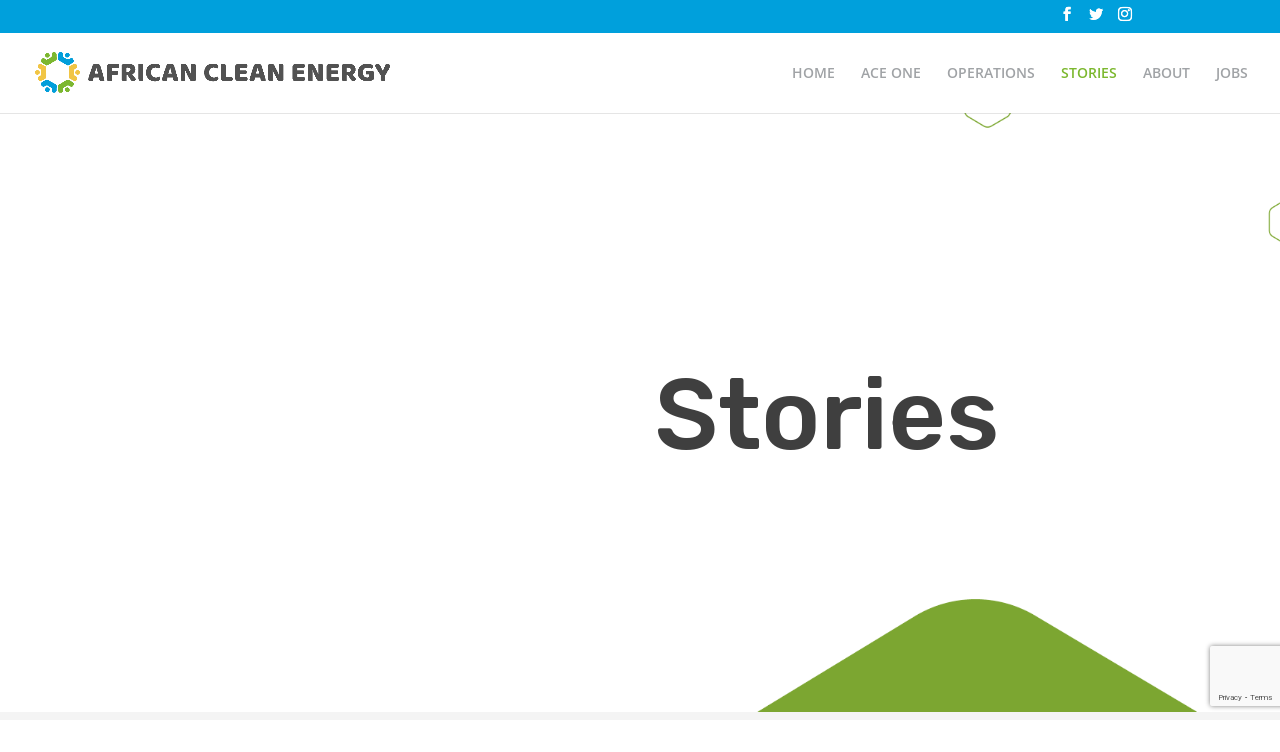

--- FILE ---
content_type: text/html; charset=utf-8
request_url: https://www.google.com/recaptcha/api2/anchor?ar=1&k=6LdIctUZAAAAAG7svtZBa4gKJIsbobexw0athffi&co=aHR0cHM6Ly9hZnJpY2FuY2xlYW5lbmVyZ3kuY29tOjQ0Mw..&hl=en&v=PoyoqOPhxBO7pBk68S4YbpHZ&size=invisible&anchor-ms=20000&execute-ms=30000&cb=6h3wyz9ktupe
body_size: 48774
content:
<!DOCTYPE HTML><html dir="ltr" lang="en"><head><meta http-equiv="Content-Type" content="text/html; charset=UTF-8">
<meta http-equiv="X-UA-Compatible" content="IE=edge">
<title>reCAPTCHA</title>
<style type="text/css">
/* cyrillic-ext */
@font-face {
  font-family: 'Roboto';
  font-style: normal;
  font-weight: 400;
  font-stretch: 100%;
  src: url(//fonts.gstatic.com/s/roboto/v48/KFO7CnqEu92Fr1ME7kSn66aGLdTylUAMa3GUBHMdazTgWw.woff2) format('woff2');
  unicode-range: U+0460-052F, U+1C80-1C8A, U+20B4, U+2DE0-2DFF, U+A640-A69F, U+FE2E-FE2F;
}
/* cyrillic */
@font-face {
  font-family: 'Roboto';
  font-style: normal;
  font-weight: 400;
  font-stretch: 100%;
  src: url(//fonts.gstatic.com/s/roboto/v48/KFO7CnqEu92Fr1ME7kSn66aGLdTylUAMa3iUBHMdazTgWw.woff2) format('woff2');
  unicode-range: U+0301, U+0400-045F, U+0490-0491, U+04B0-04B1, U+2116;
}
/* greek-ext */
@font-face {
  font-family: 'Roboto';
  font-style: normal;
  font-weight: 400;
  font-stretch: 100%;
  src: url(//fonts.gstatic.com/s/roboto/v48/KFO7CnqEu92Fr1ME7kSn66aGLdTylUAMa3CUBHMdazTgWw.woff2) format('woff2');
  unicode-range: U+1F00-1FFF;
}
/* greek */
@font-face {
  font-family: 'Roboto';
  font-style: normal;
  font-weight: 400;
  font-stretch: 100%;
  src: url(//fonts.gstatic.com/s/roboto/v48/KFO7CnqEu92Fr1ME7kSn66aGLdTylUAMa3-UBHMdazTgWw.woff2) format('woff2');
  unicode-range: U+0370-0377, U+037A-037F, U+0384-038A, U+038C, U+038E-03A1, U+03A3-03FF;
}
/* math */
@font-face {
  font-family: 'Roboto';
  font-style: normal;
  font-weight: 400;
  font-stretch: 100%;
  src: url(//fonts.gstatic.com/s/roboto/v48/KFO7CnqEu92Fr1ME7kSn66aGLdTylUAMawCUBHMdazTgWw.woff2) format('woff2');
  unicode-range: U+0302-0303, U+0305, U+0307-0308, U+0310, U+0312, U+0315, U+031A, U+0326-0327, U+032C, U+032F-0330, U+0332-0333, U+0338, U+033A, U+0346, U+034D, U+0391-03A1, U+03A3-03A9, U+03B1-03C9, U+03D1, U+03D5-03D6, U+03F0-03F1, U+03F4-03F5, U+2016-2017, U+2034-2038, U+203C, U+2040, U+2043, U+2047, U+2050, U+2057, U+205F, U+2070-2071, U+2074-208E, U+2090-209C, U+20D0-20DC, U+20E1, U+20E5-20EF, U+2100-2112, U+2114-2115, U+2117-2121, U+2123-214F, U+2190, U+2192, U+2194-21AE, U+21B0-21E5, U+21F1-21F2, U+21F4-2211, U+2213-2214, U+2216-22FF, U+2308-230B, U+2310, U+2319, U+231C-2321, U+2336-237A, U+237C, U+2395, U+239B-23B7, U+23D0, U+23DC-23E1, U+2474-2475, U+25AF, U+25B3, U+25B7, U+25BD, U+25C1, U+25CA, U+25CC, U+25FB, U+266D-266F, U+27C0-27FF, U+2900-2AFF, U+2B0E-2B11, U+2B30-2B4C, U+2BFE, U+3030, U+FF5B, U+FF5D, U+1D400-1D7FF, U+1EE00-1EEFF;
}
/* symbols */
@font-face {
  font-family: 'Roboto';
  font-style: normal;
  font-weight: 400;
  font-stretch: 100%;
  src: url(//fonts.gstatic.com/s/roboto/v48/KFO7CnqEu92Fr1ME7kSn66aGLdTylUAMaxKUBHMdazTgWw.woff2) format('woff2');
  unicode-range: U+0001-000C, U+000E-001F, U+007F-009F, U+20DD-20E0, U+20E2-20E4, U+2150-218F, U+2190, U+2192, U+2194-2199, U+21AF, U+21E6-21F0, U+21F3, U+2218-2219, U+2299, U+22C4-22C6, U+2300-243F, U+2440-244A, U+2460-24FF, U+25A0-27BF, U+2800-28FF, U+2921-2922, U+2981, U+29BF, U+29EB, U+2B00-2BFF, U+4DC0-4DFF, U+FFF9-FFFB, U+10140-1018E, U+10190-1019C, U+101A0, U+101D0-101FD, U+102E0-102FB, U+10E60-10E7E, U+1D2C0-1D2D3, U+1D2E0-1D37F, U+1F000-1F0FF, U+1F100-1F1AD, U+1F1E6-1F1FF, U+1F30D-1F30F, U+1F315, U+1F31C, U+1F31E, U+1F320-1F32C, U+1F336, U+1F378, U+1F37D, U+1F382, U+1F393-1F39F, U+1F3A7-1F3A8, U+1F3AC-1F3AF, U+1F3C2, U+1F3C4-1F3C6, U+1F3CA-1F3CE, U+1F3D4-1F3E0, U+1F3ED, U+1F3F1-1F3F3, U+1F3F5-1F3F7, U+1F408, U+1F415, U+1F41F, U+1F426, U+1F43F, U+1F441-1F442, U+1F444, U+1F446-1F449, U+1F44C-1F44E, U+1F453, U+1F46A, U+1F47D, U+1F4A3, U+1F4B0, U+1F4B3, U+1F4B9, U+1F4BB, U+1F4BF, U+1F4C8-1F4CB, U+1F4D6, U+1F4DA, U+1F4DF, U+1F4E3-1F4E6, U+1F4EA-1F4ED, U+1F4F7, U+1F4F9-1F4FB, U+1F4FD-1F4FE, U+1F503, U+1F507-1F50B, U+1F50D, U+1F512-1F513, U+1F53E-1F54A, U+1F54F-1F5FA, U+1F610, U+1F650-1F67F, U+1F687, U+1F68D, U+1F691, U+1F694, U+1F698, U+1F6AD, U+1F6B2, U+1F6B9-1F6BA, U+1F6BC, U+1F6C6-1F6CF, U+1F6D3-1F6D7, U+1F6E0-1F6EA, U+1F6F0-1F6F3, U+1F6F7-1F6FC, U+1F700-1F7FF, U+1F800-1F80B, U+1F810-1F847, U+1F850-1F859, U+1F860-1F887, U+1F890-1F8AD, U+1F8B0-1F8BB, U+1F8C0-1F8C1, U+1F900-1F90B, U+1F93B, U+1F946, U+1F984, U+1F996, U+1F9E9, U+1FA00-1FA6F, U+1FA70-1FA7C, U+1FA80-1FA89, U+1FA8F-1FAC6, U+1FACE-1FADC, U+1FADF-1FAE9, U+1FAF0-1FAF8, U+1FB00-1FBFF;
}
/* vietnamese */
@font-face {
  font-family: 'Roboto';
  font-style: normal;
  font-weight: 400;
  font-stretch: 100%;
  src: url(//fonts.gstatic.com/s/roboto/v48/KFO7CnqEu92Fr1ME7kSn66aGLdTylUAMa3OUBHMdazTgWw.woff2) format('woff2');
  unicode-range: U+0102-0103, U+0110-0111, U+0128-0129, U+0168-0169, U+01A0-01A1, U+01AF-01B0, U+0300-0301, U+0303-0304, U+0308-0309, U+0323, U+0329, U+1EA0-1EF9, U+20AB;
}
/* latin-ext */
@font-face {
  font-family: 'Roboto';
  font-style: normal;
  font-weight: 400;
  font-stretch: 100%;
  src: url(//fonts.gstatic.com/s/roboto/v48/KFO7CnqEu92Fr1ME7kSn66aGLdTylUAMa3KUBHMdazTgWw.woff2) format('woff2');
  unicode-range: U+0100-02BA, U+02BD-02C5, U+02C7-02CC, U+02CE-02D7, U+02DD-02FF, U+0304, U+0308, U+0329, U+1D00-1DBF, U+1E00-1E9F, U+1EF2-1EFF, U+2020, U+20A0-20AB, U+20AD-20C0, U+2113, U+2C60-2C7F, U+A720-A7FF;
}
/* latin */
@font-face {
  font-family: 'Roboto';
  font-style: normal;
  font-weight: 400;
  font-stretch: 100%;
  src: url(//fonts.gstatic.com/s/roboto/v48/KFO7CnqEu92Fr1ME7kSn66aGLdTylUAMa3yUBHMdazQ.woff2) format('woff2');
  unicode-range: U+0000-00FF, U+0131, U+0152-0153, U+02BB-02BC, U+02C6, U+02DA, U+02DC, U+0304, U+0308, U+0329, U+2000-206F, U+20AC, U+2122, U+2191, U+2193, U+2212, U+2215, U+FEFF, U+FFFD;
}
/* cyrillic-ext */
@font-face {
  font-family: 'Roboto';
  font-style: normal;
  font-weight: 500;
  font-stretch: 100%;
  src: url(//fonts.gstatic.com/s/roboto/v48/KFO7CnqEu92Fr1ME7kSn66aGLdTylUAMa3GUBHMdazTgWw.woff2) format('woff2');
  unicode-range: U+0460-052F, U+1C80-1C8A, U+20B4, U+2DE0-2DFF, U+A640-A69F, U+FE2E-FE2F;
}
/* cyrillic */
@font-face {
  font-family: 'Roboto';
  font-style: normal;
  font-weight: 500;
  font-stretch: 100%;
  src: url(//fonts.gstatic.com/s/roboto/v48/KFO7CnqEu92Fr1ME7kSn66aGLdTylUAMa3iUBHMdazTgWw.woff2) format('woff2');
  unicode-range: U+0301, U+0400-045F, U+0490-0491, U+04B0-04B1, U+2116;
}
/* greek-ext */
@font-face {
  font-family: 'Roboto';
  font-style: normal;
  font-weight: 500;
  font-stretch: 100%;
  src: url(//fonts.gstatic.com/s/roboto/v48/KFO7CnqEu92Fr1ME7kSn66aGLdTylUAMa3CUBHMdazTgWw.woff2) format('woff2');
  unicode-range: U+1F00-1FFF;
}
/* greek */
@font-face {
  font-family: 'Roboto';
  font-style: normal;
  font-weight: 500;
  font-stretch: 100%;
  src: url(//fonts.gstatic.com/s/roboto/v48/KFO7CnqEu92Fr1ME7kSn66aGLdTylUAMa3-UBHMdazTgWw.woff2) format('woff2');
  unicode-range: U+0370-0377, U+037A-037F, U+0384-038A, U+038C, U+038E-03A1, U+03A3-03FF;
}
/* math */
@font-face {
  font-family: 'Roboto';
  font-style: normal;
  font-weight: 500;
  font-stretch: 100%;
  src: url(//fonts.gstatic.com/s/roboto/v48/KFO7CnqEu92Fr1ME7kSn66aGLdTylUAMawCUBHMdazTgWw.woff2) format('woff2');
  unicode-range: U+0302-0303, U+0305, U+0307-0308, U+0310, U+0312, U+0315, U+031A, U+0326-0327, U+032C, U+032F-0330, U+0332-0333, U+0338, U+033A, U+0346, U+034D, U+0391-03A1, U+03A3-03A9, U+03B1-03C9, U+03D1, U+03D5-03D6, U+03F0-03F1, U+03F4-03F5, U+2016-2017, U+2034-2038, U+203C, U+2040, U+2043, U+2047, U+2050, U+2057, U+205F, U+2070-2071, U+2074-208E, U+2090-209C, U+20D0-20DC, U+20E1, U+20E5-20EF, U+2100-2112, U+2114-2115, U+2117-2121, U+2123-214F, U+2190, U+2192, U+2194-21AE, U+21B0-21E5, U+21F1-21F2, U+21F4-2211, U+2213-2214, U+2216-22FF, U+2308-230B, U+2310, U+2319, U+231C-2321, U+2336-237A, U+237C, U+2395, U+239B-23B7, U+23D0, U+23DC-23E1, U+2474-2475, U+25AF, U+25B3, U+25B7, U+25BD, U+25C1, U+25CA, U+25CC, U+25FB, U+266D-266F, U+27C0-27FF, U+2900-2AFF, U+2B0E-2B11, U+2B30-2B4C, U+2BFE, U+3030, U+FF5B, U+FF5D, U+1D400-1D7FF, U+1EE00-1EEFF;
}
/* symbols */
@font-face {
  font-family: 'Roboto';
  font-style: normal;
  font-weight: 500;
  font-stretch: 100%;
  src: url(//fonts.gstatic.com/s/roboto/v48/KFO7CnqEu92Fr1ME7kSn66aGLdTylUAMaxKUBHMdazTgWw.woff2) format('woff2');
  unicode-range: U+0001-000C, U+000E-001F, U+007F-009F, U+20DD-20E0, U+20E2-20E4, U+2150-218F, U+2190, U+2192, U+2194-2199, U+21AF, U+21E6-21F0, U+21F3, U+2218-2219, U+2299, U+22C4-22C6, U+2300-243F, U+2440-244A, U+2460-24FF, U+25A0-27BF, U+2800-28FF, U+2921-2922, U+2981, U+29BF, U+29EB, U+2B00-2BFF, U+4DC0-4DFF, U+FFF9-FFFB, U+10140-1018E, U+10190-1019C, U+101A0, U+101D0-101FD, U+102E0-102FB, U+10E60-10E7E, U+1D2C0-1D2D3, U+1D2E0-1D37F, U+1F000-1F0FF, U+1F100-1F1AD, U+1F1E6-1F1FF, U+1F30D-1F30F, U+1F315, U+1F31C, U+1F31E, U+1F320-1F32C, U+1F336, U+1F378, U+1F37D, U+1F382, U+1F393-1F39F, U+1F3A7-1F3A8, U+1F3AC-1F3AF, U+1F3C2, U+1F3C4-1F3C6, U+1F3CA-1F3CE, U+1F3D4-1F3E0, U+1F3ED, U+1F3F1-1F3F3, U+1F3F5-1F3F7, U+1F408, U+1F415, U+1F41F, U+1F426, U+1F43F, U+1F441-1F442, U+1F444, U+1F446-1F449, U+1F44C-1F44E, U+1F453, U+1F46A, U+1F47D, U+1F4A3, U+1F4B0, U+1F4B3, U+1F4B9, U+1F4BB, U+1F4BF, U+1F4C8-1F4CB, U+1F4D6, U+1F4DA, U+1F4DF, U+1F4E3-1F4E6, U+1F4EA-1F4ED, U+1F4F7, U+1F4F9-1F4FB, U+1F4FD-1F4FE, U+1F503, U+1F507-1F50B, U+1F50D, U+1F512-1F513, U+1F53E-1F54A, U+1F54F-1F5FA, U+1F610, U+1F650-1F67F, U+1F687, U+1F68D, U+1F691, U+1F694, U+1F698, U+1F6AD, U+1F6B2, U+1F6B9-1F6BA, U+1F6BC, U+1F6C6-1F6CF, U+1F6D3-1F6D7, U+1F6E0-1F6EA, U+1F6F0-1F6F3, U+1F6F7-1F6FC, U+1F700-1F7FF, U+1F800-1F80B, U+1F810-1F847, U+1F850-1F859, U+1F860-1F887, U+1F890-1F8AD, U+1F8B0-1F8BB, U+1F8C0-1F8C1, U+1F900-1F90B, U+1F93B, U+1F946, U+1F984, U+1F996, U+1F9E9, U+1FA00-1FA6F, U+1FA70-1FA7C, U+1FA80-1FA89, U+1FA8F-1FAC6, U+1FACE-1FADC, U+1FADF-1FAE9, U+1FAF0-1FAF8, U+1FB00-1FBFF;
}
/* vietnamese */
@font-face {
  font-family: 'Roboto';
  font-style: normal;
  font-weight: 500;
  font-stretch: 100%;
  src: url(//fonts.gstatic.com/s/roboto/v48/KFO7CnqEu92Fr1ME7kSn66aGLdTylUAMa3OUBHMdazTgWw.woff2) format('woff2');
  unicode-range: U+0102-0103, U+0110-0111, U+0128-0129, U+0168-0169, U+01A0-01A1, U+01AF-01B0, U+0300-0301, U+0303-0304, U+0308-0309, U+0323, U+0329, U+1EA0-1EF9, U+20AB;
}
/* latin-ext */
@font-face {
  font-family: 'Roboto';
  font-style: normal;
  font-weight: 500;
  font-stretch: 100%;
  src: url(//fonts.gstatic.com/s/roboto/v48/KFO7CnqEu92Fr1ME7kSn66aGLdTylUAMa3KUBHMdazTgWw.woff2) format('woff2');
  unicode-range: U+0100-02BA, U+02BD-02C5, U+02C7-02CC, U+02CE-02D7, U+02DD-02FF, U+0304, U+0308, U+0329, U+1D00-1DBF, U+1E00-1E9F, U+1EF2-1EFF, U+2020, U+20A0-20AB, U+20AD-20C0, U+2113, U+2C60-2C7F, U+A720-A7FF;
}
/* latin */
@font-face {
  font-family: 'Roboto';
  font-style: normal;
  font-weight: 500;
  font-stretch: 100%;
  src: url(//fonts.gstatic.com/s/roboto/v48/KFO7CnqEu92Fr1ME7kSn66aGLdTylUAMa3yUBHMdazQ.woff2) format('woff2');
  unicode-range: U+0000-00FF, U+0131, U+0152-0153, U+02BB-02BC, U+02C6, U+02DA, U+02DC, U+0304, U+0308, U+0329, U+2000-206F, U+20AC, U+2122, U+2191, U+2193, U+2212, U+2215, U+FEFF, U+FFFD;
}
/* cyrillic-ext */
@font-face {
  font-family: 'Roboto';
  font-style: normal;
  font-weight: 900;
  font-stretch: 100%;
  src: url(//fonts.gstatic.com/s/roboto/v48/KFO7CnqEu92Fr1ME7kSn66aGLdTylUAMa3GUBHMdazTgWw.woff2) format('woff2');
  unicode-range: U+0460-052F, U+1C80-1C8A, U+20B4, U+2DE0-2DFF, U+A640-A69F, U+FE2E-FE2F;
}
/* cyrillic */
@font-face {
  font-family: 'Roboto';
  font-style: normal;
  font-weight: 900;
  font-stretch: 100%;
  src: url(//fonts.gstatic.com/s/roboto/v48/KFO7CnqEu92Fr1ME7kSn66aGLdTylUAMa3iUBHMdazTgWw.woff2) format('woff2');
  unicode-range: U+0301, U+0400-045F, U+0490-0491, U+04B0-04B1, U+2116;
}
/* greek-ext */
@font-face {
  font-family: 'Roboto';
  font-style: normal;
  font-weight: 900;
  font-stretch: 100%;
  src: url(//fonts.gstatic.com/s/roboto/v48/KFO7CnqEu92Fr1ME7kSn66aGLdTylUAMa3CUBHMdazTgWw.woff2) format('woff2');
  unicode-range: U+1F00-1FFF;
}
/* greek */
@font-face {
  font-family: 'Roboto';
  font-style: normal;
  font-weight: 900;
  font-stretch: 100%;
  src: url(//fonts.gstatic.com/s/roboto/v48/KFO7CnqEu92Fr1ME7kSn66aGLdTylUAMa3-UBHMdazTgWw.woff2) format('woff2');
  unicode-range: U+0370-0377, U+037A-037F, U+0384-038A, U+038C, U+038E-03A1, U+03A3-03FF;
}
/* math */
@font-face {
  font-family: 'Roboto';
  font-style: normal;
  font-weight: 900;
  font-stretch: 100%;
  src: url(//fonts.gstatic.com/s/roboto/v48/KFO7CnqEu92Fr1ME7kSn66aGLdTylUAMawCUBHMdazTgWw.woff2) format('woff2');
  unicode-range: U+0302-0303, U+0305, U+0307-0308, U+0310, U+0312, U+0315, U+031A, U+0326-0327, U+032C, U+032F-0330, U+0332-0333, U+0338, U+033A, U+0346, U+034D, U+0391-03A1, U+03A3-03A9, U+03B1-03C9, U+03D1, U+03D5-03D6, U+03F0-03F1, U+03F4-03F5, U+2016-2017, U+2034-2038, U+203C, U+2040, U+2043, U+2047, U+2050, U+2057, U+205F, U+2070-2071, U+2074-208E, U+2090-209C, U+20D0-20DC, U+20E1, U+20E5-20EF, U+2100-2112, U+2114-2115, U+2117-2121, U+2123-214F, U+2190, U+2192, U+2194-21AE, U+21B0-21E5, U+21F1-21F2, U+21F4-2211, U+2213-2214, U+2216-22FF, U+2308-230B, U+2310, U+2319, U+231C-2321, U+2336-237A, U+237C, U+2395, U+239B-23B7, U+23D0, U+23DC-23E1, U+2474-2475, U+25AF, U+25B3, U+25B7, U+25BD, U+25C1, U+25CA, U+25CC, U+25FB, U+266D-266F, U+27C0-27FF, U+2900-2AFF, U+2B0E-2B11, U+2B30-2B4C, U+2BFE, U+3030, U+FF5B, U+FF5D, U+1D400-1D7FF, U+1EE00-1EEFF;
}
/* symbols */
@font-face {
  font-family: 'Roboto';
  font-style: normal;
  font-weight: 900;
  font-stretch: 100%;
  src: url(//fonts.gstatic.com/s/roboto/v48/KFO7CnqEu92Fr1ME7kSn66aGLdTylUAMaxKUBHMdazTgWw.woff2) format('woff2');
  unicode-range: U+0001-000C, U+000E-001F, U+007F-009F, U+20DD-20E0, U+20E2-20E4, U+2150-218F, U+2190, U+2192, U+2194-2199, U+21AF, U+21E6-21F0, U+21F3, U+2218-2219, U+2299, U+22C4-22C6, U+2300-243F, U+2440-244A, U+2460-24FF, U+25A0-27BF, U+2800-28FF, U+2921-2922, U+2981, U+29BF, U+29EB, U+2B00-2BFF, U+4DC0-4DFF, U+FFF9-FFFB, U+10140-1018E, U+10190-1019C, U+101A0, U+101D0-101FD, U+102E0-102FB, U+10E60-10E7E, U+1D2C0-1D2D3, U+1D2E0-1D37F, U+1F000-1F0FF, U+1F100-1F1AD, U+1F1E6-1F1FF, U+1F30D-1F30F, U+1F315, U+1F31C, U+1F31E, U+1F320-1F32C, U+1F336, U+1F378, U+1F37D, U+1F382, U+1F393-1F39F, U+1F3A7-1F3A8, U+1F3AC-1F3AF, U+1F3C2, U+1F3C4-1F3C6, U+1F3CA-1F3CE, U+1F3D4-1F3E0, U+1F3ED, U+1F3F1-1F3F3, U+1F3F5-1F3F7, U+1F408, U+1F415, U+1F41F, U+1F426, U+1F43F, U+1F441-1F442, U+1F444, U+1F446-1F449, U+1F44C-1F44E, U+1F453, U+1F46A, U+1F47D, U+1F4A3, U+1F4B0, U+1F4B3, U+1F4B9, U+1F4BB, U+1F4BF, U+1F4C8-1F4CB, U+1F4D6, U+1F4DA, U+1F4DF, U+1F4E3-1F4E6, U+1F4EA-1F4ED, U+1F4F7, U+1F4F9-1F4FB, U+1F4FD-1F4FE, U+1F503, U+1F507-1F50B, U+1F50D, U+1F512-1F513, U+1F53E-1F54A, U+1F54F-1F5FA, U+1F610, U+1F650-1F67F, U+1F687, U+1F68D, U+1F691, U+1F694, U+1F698, U+1F6AD, U+1F6B2, U+1F6B9-1F6BA, U+1F6BC, U+1F6C6-1F6CF, U+1F6D3-1F6D7, U+1F6E0-1F6EA, U+1F6F0-1F6F3, U+1F6F7-1F6FC, U+1F700-1F7FF, U+1F800-1F80B, U+1F810-1F847, U+1F850-1F859, U+1F860-1F887, U+1F890-1F8AD, U+1F8B0-1F8BB, U+1F8C0-1F8C1, U+1F900-1F90B, U+1F93B, U+1F946, U+1F984, U+1F996, U+1F9E9, U+1FA00-1FA6F, U+1FA70-1FA7C, U+1FA80-1FA89, U+1FA8F-1FAC6, U+1FACE-1FADC, U+1FADF-1FAE9, U+1FAF0-1FAF8, U+1FB00-1FBFF;
}
/* vietnamese */
@font-face {
  font-family: 'Roboto';
  font-style: normal;
  font-weight: 900;
  font-stretch: 100%;
  src: url(//fonts.gstatic.com/s/roboto/v48/KFO7CnqEu92Fr1ME7kSn66aGLdTylUAMa3OUBHMdazTgWw.woff2) format('woff2');
  unicode-range: U+0102-0103, U+0110-0111, U+0128-0129, U+0168-0169, U+01A0-01A1, U+01AF-01B0, U+0300-0301, U+0303-0304, U+0308-0309, U+0323, U+0329, U+1EA0-1EF9, U+20AB;
}
/* latin-ext */
@font-face {
  font-family: 'Roboto';
  font-style: normal;
  font-weight: 900;
  font-stretch: 100%;
  src: url(//fonts.gstatic.com/s/roboto/v48/KFO7CnqEu92Fr1ME7kSn66aGLdTylUAMa3KUBHMdazTgWw.woff2) format('woff2');
  unicode-range: U+0100-02BA, U+02BD-02C5, U+02C7-02CC, U+02CE-02D7, U+02DD-02FF, U+0304, U+0308, U+0329, U+1D00-1DBF, U+1E00-1E9F, U+1EF2-1EFF, U+2020, U+20A0-20AB, U+20AD-20C0, U+2113, U+2C60-2C7F, U+A720-A7FF;
}
/* latin */
@font-face {
  font-family: 'Roboto';
  font-style: normal;
  font-weight: 900;
  font-stretch: 100%;
  src: url(//fonts.gstatic.com/s/roboto/v48/KFO7CnqEu92Fr1ME7kSn66aGLdTylUAMa3yUBHMdazQ.woff2) format('woff2');
  unicode-range: U+0000-00FF, U+0131, U+0152-0153, U+02BB-02BC, U+02C6, U+02DA, U+02DC, U+0304, U+0308, U+0329, U+2000-206F, U+20AC, U+2122, U+2191, U+2193, U+2212, U+2215, U+FEFF, U+FFFD;
}

</style>
<link rel="stylesheet" type="text/css" href="https://www.gstatic.com/recaptcha/releases/PoyoqOPhxBO7pBk68S4YbpHZ/styles__ltr.css">
<script nonce="F0E3EeZxVzhuIkWiOW2EVg" type="text/javascript">window['__recaptcha_api'] = 'https://www.google.com/recaptcha/api2/';</script>
<script type="text/javascript" src="https://www.gstatic.com/recaptcha/releases/PoyoqOPhxBO7pBk68S4YbpHZ/recaptcha__en.js" nonce="F0E3EeZxVzhuIkWiOW2EVg">
      
    </script></head>
<body><div id="rc-anchor-alert" class="rc-anchor-alert"></div>
<input type="hidden" id="recaptcha-token" value="[base64]">
<script type="text/javascript" nonce="F0E3EeZxVzhuIkWiOW2EVg">
      recaptcha.anchor.Main.init("[\x22ainput\x22,[\x22bgdata\x22,\x22\x22,\[base64]/[base64]/[base64]/[base64]/[base64]/[base64]/[base64]/[base64]/[base64]/[base64]\\u003d\x22,\[base64]\\u003d\x22,\[base64]/DrsKBw4gxbj1zwpJ+JwbCuy/CpBnClCZuw6QdWMKvwr3DsiVYwr9kDFTDsSrCusKLA0Fyw74TRMKUwpMqVMK9w7QMF27Cv1TDrBZtwqnDuMKcw6k8w5dQExvDvMOlw6XDrQMRwrDCji/[base64]/ClB/DgC7ChMONd1NBwqg5woZnesKyaj7Cs8OQw67CkSfCuVp0w7rDulnDhSnCtQVBwpXDocO4wqk5w50VacKENnrCu8K+HsOxwp3DmD0Awo/DhcKfETk+cMOxNFk5UMONbnvDh8Kdw5DDmHtAOAQew4rCuMOHw5RgwpXDqkrCoSNbw6zCrjBOwqgGfys1YGPCt8Kvw5/CkcKKw6I/Jj/Ctytrwr1xAMKxV8KlwpzCqQoVfBrCr37DunwXw7k9w4TDpjt2Ql9BO8K3w75cw4BcwqwIw7TDthTCvQXCocKUwr/DuCkbdsKdwrHDgQktS8O1w57DoMKxw5/[base64]/DrsK2wpXCokzCklBewog+w5FAw4LDi1zDs8OtN8Kkw68zFcKXRsKKw61pLcOqw5tzwqHDucKPw5bCnRbCu3JqeMOSw5o5EA/CmMKwB8KYZsOubWwNMVnCnsODVwo2QMOnZ8Omw7xcCy3DtnEbICtyw55Ewr42A8O9RsO+w4DDmhfDl3FfZljDniDDrMOlC8KZcB8jw44RVQ7CqVFWwrEGw5HCuMKdHXTCn3fDjMK+TsK9QsOKw5MNX8OtKcKEX3bDiQRxFMOKwr/CvQo7w4HDocOZaMKbeMK6M0lFw5lew6tZw5gFJS4afFfCixPCpMOcOhtKw7nCmcOWwoLCoktsw4A/wqPDvxHDiWZKwq3CjMO1PsORDMKdw6w7IsKfwqs/woXDvcKAXBIGQ8OYLsKgw4PDrnw/w7A8wrrCt0rDv1BvZ8KUw785wpoBAUTCp8ONUEbCpGlTYMKLM3DDv3fCrnjDnhB1OcKHdsKWw5bDucKmw6HDqMKzAsKrwrLCnE/Dv1vDhzdZwqRhwopNwrN2Z8Ksw77DjMOpK8OvwrjCiATCnsKpVsOrwpDCpsK3w7zCnMKcwqBywpwsw4NbRCnCgCbDhm4Hf8KrSsKaR8KKw7/CiyJIwq0LaAzDkkdFw6hDFS7DlcOawojDr8KWw4/Dvw1rwrrCj8OTJ8KTw6EFw49sasKxw7ksIcKtwqjCun/Ci8Kaw4HDgAg6I8KXwoVPOz7DmcKdCmDDocOdB11cfz/Dk2LCskk3w7kEd8OaXsOCw7vCt8KBI0rCvsOpwonDgcO4w7ctw7FXSsKdwojChsK/w4TDnUbCm8OfKw5TaGvCmMONwpkjQxQrwqLDtmsnW8Kiw48AXcOuYHfCvDzDkkzCgWoeE23DusOOwpMRJsO8MG3DvcKWO2BbwrTDk8KuwpTDr2/DrXVUw6wIe8KRK8OkdRUowofClSfDjsOzOELDg0l1wofDl8KMwqwkCMOMeXzCl8KcekLCm0FRc8OhDMKcworDtMK9bsKsIcOjNVZMwq3CvMKawpXDn8KQAQ3DhMOAw75ZC8K3w4TDhMKCw5RyFCPCscK4JyYEeg/Dt8Oqw5bCpcKSTmQ9XsOzN8Ozw4IpwqMXVm/[base64]/QxjDv2/CuFphwo4/SsOUTcOtwppBUFYXesOMwr1dOcKzdj7DuCnDuEQDDi1iOcKRwo9FU8KUwpBiwrNEw5vCpmp0wo4NATbDp8OUWsO2LyvDuR9rBxbDtW3CgMOaAMKKKXxSFnPDv8OrwpzDnwDCmD1uwpXCvSXCmcKUw6jDr8ODM8OSw5nCt8K/TBBoGsKyw5vDsn9Zw53DmWvDkMKRKw/Dq3JBcUoyw4nCm03Ci8KfwrjDumZtwqF/w5Yzwos+agXDoD/DhcOCwprDhcOyHcKaUjtufDHCmcKjH0bDiW0hwr3Cq1hCw54bM3pAAyNKwp/DucKSfid7w4rCqllXw4s3wpDCl8O4WwfDucKLwrfCsUPDuB0Gw6nCkcKWBMKZwqTCpcOcw5FQwrZSM8ObKcOfPsOHwqvCscK2wrvDpWnCvzzDnMO6UsKew7zCqsOYDcOywrp4HDzCvUjDpk0Ow6/Dpk98wpDDj8O0KsOQYcKTNiHDqEfCkcOtHMOkwoxzw4/CqsKbwpPDmAo2AsOuX3fCqU/CuWDCqmrDjHEGwrU/BMKpw7TDqcKvwqdURHLCtxdgBl7Dl8OOd8KfZBtRw4wGf8OPdsKJwrrCu8OuBCPDr8Kmw43Dk3t+wrHCjcOrPsOpTsOKMgTCisOKMMObcRRew4BPwqnDiMOiJ8OdZcOmwrvCm3jCnXsqw5DDpDTDjSRcwqzCrigOw5gJA1M/w7dcw75fLhrChBzCu8Knw4zCqWbCsMKGBMOrAFc1EsKMD8KEwrjDq1/CoMOTIcKxNDzCgMKIwrXDr8KyUxjCjcO/cMKcwrxZwqPCqcOAwpnCp8OFQjLCmkLCncK0w6sYwoXCssKPNTwRU1JIwrHChmRrARXCrlZHwpXDg8K+w5RdKcKPw4d+wrp+woE/ZTPClsOtwppydcKXwqsMXsK7wpo+w4nCrwRNZsKfwp3CuMKLw5ZlwrDDokfDqXgHKwoSdnDDjMKpw6RoRWM5w7bDm8KZw7bChVTCicOgAUg/wq/[base64]/DonfDqMOlCXDCnAcwacO8OVbDoCoSNkJdRcKdwr3CisO/w5o6DnXChcKkYyNKw688V0bChVrCisKQSsKnH8KycsKSw7LDjS/CrVHCv8Ktw79sw75BEMK/wo3CgwfDg2jDuGPDpFbDggfCnkHDgRovW2rDvCYaNAtdLMK3Zz7DgcONw73CuMOBwq5Cw5Rvw5XDpRbDm0FpMcOUMwU4XDnCpMOFKCbDpMOHwpPDoR1aIgTCi8K3wqJ/[base64]/PsK5dMOhP13Ds8Kbw5LCjlNYwojDqcO3H8OUw4wsKMO+w5TCtgBUJHk9w7E5CUbDk0lsw5DCpcKOwrslwqnDuMOPwrPCtsKwGFDDlDTCgV7DgcO5w6FOZsOHBcKbwpU6NjzCm0LDmHAMwpZjNQDCvcKfw4DDizAsOyNNw7Vgwq5gw5pSNC/DmVXDhV9PwopAw6U9w69gw5XCrlvDusK2wqPDkcKAWhNtw5nDvw7DlcKNw6DCkzDCiRYxE0MTw6jCqBnCrA9oA8KvX8K1w4tpMsOXw4PDrcKDFMOCc2R6OF0xWsKpMsKOwqt4aB/CmcO2w741J3ssw7gAaRDCgFXDn1w7w6vDvMODTyPCs31yTcO2YMOaw7PDkVYcw6tYw6vCtTdeH8OgwrfCicO/woHDgMKYw6x3GsKbw5gTwqfDskd+HX0PMsKgwq/DkMOzwoPCnMOvNVwAegpgA8KHwpRIw6hPwr3DvcOVw5jCo0R3w502wqHDh8OKw4fCrMKmODURwrAMUTgPwqrDuTpHwoUSwq/[base64]/[base64]/CssOPEgk6EsOEwrsKZsKrw7XDi2Q8DnM6W8OXcMKGwqvDn8OvwqQdw6rDpCrDucKSwrMBw4Bww4ohSHbCpQscwprDrW/CmMKYTcKlwoU5wozClMKgYsK+TMKtwppuWG7CpgZjNcOpWMOnNcO6wq4KejDCrcO+ccOuw6rDn8KAw40eGA9tw4zDjsKAP8OcwoQvfQTDiALCjcOoV8ObLlohw5/DicKow7s+Z8OTwrJBK8Kvw69gIMK6w6kZTsKDQws8wpVuw4fChsKQwqzCmsKyE8O/wqvCm3d1w7zCi3jCm8KuYsKXBcKdwpA9KsK8AcKGw50eUcOyw5DDksKmFHp+w55GI8Oww5RJw51ywpjDgT7CvC3Cr8KrwpzDmcKQwpDCmX/[base64]/[base64]/wobCtcKkwoPDrDUcBW1MwoosZsKPwqEDwr3DpW3CkA7DpEhiej7DqcK/w6/CosOpcinCgiDCknvDvh3CtsKyRMKqUMOwwop/MsKCw4lnbMK+wqYsMMOlwpF1Y3Ymej/[base64]/wrPDjQHDrcO6eMKAfS1maBjCu8OoI8OVw4XDvcOuwolQw5rDuxQcJFfCh2wyWEUSFmYGw74VOMOXwrFQLizCj0LDlcOiwp5DwroxM8KJMRLDiBUALcK4RBcFw43CrcO3NMOIf2UHw6wtKizCrMOnX1/ChR5kw6/CrcKdw64Mw6XDrsKhDsORcFbDiWvCssO6wqjCqE5Fw5/[base64]/DuTclw6EYw5RVPlTCpC7DpsK+wo06FMOZwrPCvMOkcD5cw6JhdwQ7w6saHMKmw612wo0/w6wBbMKqEsOxwqBvWBNzKlLDsR5qDDPDhsK/DMK4DMOWCMKHNUo/w6omXTvDrHPDlsOjwp7CjMOkwrpRIHfDrMO/DnTCjhdKGQhQfMKtHMKOYsKbw6LCtHzDusOGw57CuGpAFgJ6w6LDscK6BMOcSsKcw6oxwqDCn8KrJsOjwp8kworDhg0THDl7w47Dq1x0NMO3w6YXwpHDu8OwZhkBO8KIEzHCuWLDlMOVCcKdKinDusOXwpDDlETCg8O7TkQXw71XHhHCk35Cwr5+O8ODwrtEJcKmWz/CrTlOw7wcwrfCmUhYw511BMObfG/[base64]/Cj8O8wrjDi8ObY8OHcMK8Fk8Sw4VgwrgrScOIw4/DpV3Dv2J7DcKeLMKfwqjCqcKywqLCjcO9wofCisKwKcOBBjN2dMKYKEHDscOkw48CZjYYLHTDn8K2w4DCgxZ+w7Zfw4IdYDzCocOOw5bCmsK/wrxbcsKkwqXDhmnDl8OzACwrwr3DpWAlQ8O9w6Y/[base64]/Cm8OfDcOTUsKDwoBhw4rCnQHCrMKRdcKce8KhwowjLMO6w4hhwp7DncOmf25iX8KHw5cnfMOncW7DicOZwrRfQcOlw5vCjjzCmRw2wrcow7R/ccKIL8KvGRfDs2ZOT8KjwpnDvcKXw43DlMKkw5XCnBvCoDvDncK+wpPCp8Ocw7fChwjChsKDK8KcNVjDrcKlw7DDucODw7nDnMOrwr9TMMKiw6woEDgGwrJywpIDLsKMwrPDm3nDksKDw6TCmcO3F39Kw5AuwrPCvsK9w70KGsKiWXjDksO/w7jCiMOGwo/ChQ3DmAPCnMOww5TDq8KLwqs4wrFaMsOTw4QEwpRZGMOAwropA8Kkw69BN8K7wq88w45Sw6PCqgHDnCjCtUTCncOBDcOHw7h0wq3CrsOKN8OgWTUNA8OqbD5qLsOGJMOLFcO6bMO+wrXDkUPDoMKNw6LCqiTDqQ9/K2DCkAE3wqpswqxpw57Clw7DlAPCoMKuGcOqwrZgwovDqsKnw7fDsmpYTMK8O8K9w57CmcO4YzlHJwvCk1pTw4/DgGcJw7bCtErCsAt8w5MpVUnCm8OswqkTw77Dq2tCJcKGJsKnDsKjVyFFEsK3UsOLw4RzdgTDjmrCu8KYWm9lAgYMwqI/JsK5wqN8w5HCr25Hw6LDtxvDosOLw7jDhAPDkgjCkxl/[base64]/ClSzDvMOpwqBuwqzCvcKlV8Kcw59xfMOdw5rCgEAdLsKcw7kkw58qw4TDpsKtwotxSsKcUcKjwrLDuibCmmLDqHtlGAkJMUnCsMKUM8OPHl5mNGvDswVjLB4Ew4UXcVDDpAw8OCDChnB0wpNawpdwJ8OqMMOWwpHDgcOoRcKiw5MLSQoBVsOMw6XDlsOuw7tbw5kawo/DqMKLXMK5wr8oQ8O+woJbw7PCqsKAw5hPDMKAO8OiJMODw7oFwqxYw6Baw7PCqyAaw6nCrcKlw4pBJcK0Aj3CtcK4VS/CqnTCicOgwoLDjh0rw6TCvcOXT8K0QsOWwpAga1d6wrPDtsOmwppTSXDDl8KrwrXCuGY9w5TCt8O+SnTDisOZBRrCl8OOcBbCqUtZwpLDtjjDi0Vbw6BpTMO4LU9XwoDCisOLw6jDmcKOw7fDjWtVLcKsw77CtsKBG3dhw5TDimRKw4vDtmBXw5XDvsOWCn/Dk1nDl8KnOUUsw47Cq8ONwqU2wrnCqsKJwpdww5rDjcKpdHgEMjgPdcO5w7HDhjhvw6IeR2TDjcOwZ8O2D8OzQENHwrvDjjt0w63CiD/Dg8Opw6gRTMOGwrk9S8KJcMK3w6MFw4DDkMKpeBfCrsKjw4nDj8O6wpDCt8KBGxcaw78udCXDssK6wp/CncOpw5TCpsOMwpLChw/DukgPwpzDocK7WSVXaQDDrRZ3woTCvMKDwp/CsF/[base64]/w4rDmQvDl8Oiw5lTwqHDosK9eCbCqgwSwqbDtTgiUDjDtMO+woszw6vDojZ4PsKhw5hgwprDvMKCw5/[base64]/Cp2RnTAvChsKxNglVw4DCt8KRODxcwojCsizCpAMBFD7CrHYwHzDCuC/CqBJSAkHCu8OOw5bCuz/CiGouBcOUw7sULcOAw40Ow63Cm8OCFANdwrzCjwXCgE/DmWTCi1gGZMO7DcOmwpYMw73DhDdWwqTCscKNw5zCqx3CoBFVJR7Ch8K8w5oBPntiJsKrw4LDvhDDpDBRezzDvsKkw4HCiMKVYMO/[base64]/CvcKAw5nDv8O2w7dEwrzDtsOuFsK2acODw6xmw7AvwqQkU2PDoMOHQcOWw7guwrtywrM1Cztiw5EZw50lGsKONHV9w6vDhcObw6zCosKjVwLCvTDDuh/CgFvCvcKlZcOFaDTCiMO3L8KAwq0hNBDCnmzDmAfDtlAdwovCmg8zwo3DssKOwoNSwolzDnnCs8OIwrl/[base64]/[base64]/CrDFJw40xKVlrwpnCnQRNw53Ct8Oew6QRWsKtwqrDnsK5H8OQwonDlsOBw6vCvjTCq09rRlXCs8K7BV8vwpvDrcKNw61+w6bDlcKTwqXCiVFsd2YUwq4DwpnCh0Ilw4glwpUpw7bDj8OXVsKtWsOcwr/[base64]/Mk/Du1ohXsKww6MLw6TCtMOowqrDv8OKByjDmcOgwqTCpgnDv8KiOcKCw7bCpcKBwoDCsCkaIMK4dXJyw4VFwrFqw5Ibw7dEw5fDmUEWV8O/wq18w4ENAEE2wrzCoj7DmMKnwrjCmT/DmcOZwrjDqcOeQC8ROGEXb1sebcOSw6nDosOuw6oxEAc+FcKowol4T1DDp09oSW7DgQoXHG0owr/DgcKiUTN3wrRrw6VlwqTDukLDrMKnOyPDgcOyw7RbwqkVwpcIw43Cq11uEMKcNsKAwphWw7cFC8KKEAR3f13CnnPDocOswqLCuHZHw5zDq1/Dt8KaVVDDlsOKccKnw7YnG1nCiV8TEE3DqcKlXcO/wrgRwo9uJRFqw7LClsOADMOYwpcHwqnCkMKKD8OmVgxxwo46ZsOUwqjCoQvDscOkScOvDFjDpXotGcOawrtdw7XDkcOXdmRoNSVDwpxAw6lwTsKywpwbwoPDqBx7woPCgAx8wrHCg1dSdMOiw7/DnsKcw6DDowNABFPCn8OJUDp1WcK5JBfCuHTCosO6KVHChRU1C3DDuDzCs8O7wrDDgsOCKjfDiisMw4rDmT8fworCkMK9wqtfwo7DlQN2aTrDgMO5w5V1PMKFwoLDn1LDgcOychDCiG1Zw77CtcO/wo96wqgaKcOCLk9vQ8KUw7gkTMO8YMOTwo7CoMOvw7/DnBAWOcKNdsKHXgbCuDxPwodVwocFRMO3wrPCggfDt210V8KrcsKtwrswBGYDX30rTsK/w5vCjSfDksKkwrjCqhUvBwUwQRtdw7oSw4HDgn98wovDuzTCo0XDvsOBKcO6EMOTwoVHfgDDscKvKVDDo8OfwpjDsjXDrFwdw7TCojQQwpbDiTLDr8Oiw69uwpHDjcOuw6hFwq4ow7hMw4dndMOoIMO2Z3/DmcKlblBVUsO+wpQww7XClm7CkiYrw7nCm8OswpBfL8KfKUPDg8O7FMOmey3Dt1LDmsKWDAVLL2XDmcO3ThLDgcOKwpnCgVDCh0LCk8KGw61tdxoUDcKYU04DwoR6wrhbD8KJw7RDSUjDrMOew5XDrsOFUsOzwrxlejrCjlfCl8KCS8Opw5HDhcKswp/CncOiwrnCn3RzwokSZjzCkQN0JzPDrjzCkcK6w6rDh2pNwpR9w5kewrYUS8KFZcO6MQPCmcKcw4NhNT5wNcOfJ2MpGsK2w5tJS8OyesOCf8KYKTDCnzFiE8Kaw6lHwpvDisKfwoPDoMKnfgwrwrBeF8O/wpnDscK5a8KqAsKNwqx9w6gWwrPDlEPCssKVEGEEfmbDnWDCnkwucFhTSXzDqjLDmVLDn8O9UAYJXsOewrDCoXPDlQTDrsKywonCpMKAwrR0w5cyI0nDokPDpTzCoi3DvxbDmMOsZ8KxCsKOw7LDnDoUTE/CtMOMwodxw7kEdDnCqCw0AxJWw45iGj58w5wgw77DpMOXwop6RMKuwqRlJxxSZHLDl8KEOsOlBsO+USFmw7NeD8KsHX5pwo1Lw44xw4LCvMKGwrcEfQfDv8Krw5DCkyV2H19+dsKPMEXDm8Kfwo13bcKGP2tHFMOdfMKcwpt7JFo2S8OoQi/DuRjClsOZwp/CvcORJ8K/[base64]/[base64]/VMKdwoU8dMKdUMOnPWbCscOpaMKrw6XDgcKNCFxWwpVSwqzDlTZXw6/DmBxzw4zCicK6BCIyGT1bR8O5IzjCr0VHARZsGGfCjwnClcO6BFkmw51aKcOPOcKwfsOnwpNfw6HDpEQGEwXCuiZQbCdUw5JIbw3CvMOSKzPCmDZhwrEdFSo3w73Ds8Ogw5DCssO7w4Nbw7PCth1PwrXDqsO5w6HCvsKbREt/[base64]/w6jCvcKtflDDrsKpXT7Dh8KDw4HCm8K4wqA6NsKYwo4OYTXCrSzDshrCgsOgH8KCIcKWIhdnwpnCiwVNw5fDtTdXBMKbw4Q+LCUZwqzDicK5C8KSFEw6YU/Cl8Orwo1Gw6jDukTCtV7CoFjDsUhgwoLDjcKow7EsPMKxw6rCqcKFwroqUcKxwqPCmcKWdsOKe8OTw7VtCgVlw4rDkgLDvsKxW8O5w4BQwqRBAcOQSMOswpAkw6osQS/DnD1/wpHCmx4Kw6YkIy/Cg8KYw6LCu1nCiDFlZsO4WCzCvsKdwrrCrsOjw53CpHwDIcKWwp00fC3CnMOAwr4tMQ0xw6rCusKsNsOxw690al/Ct8Kew6MVwrVWUsKsw5jDvMKPwoXDqMK4eDnDgiVVT0vCmFJ8TmlAQ8O7wrYuc8OxFMK2EsKWwpgdDcKAwrNtF8KbcsKxYFsiw73CmcK1d8OeaTwdH8OKTMOdwrnClz8sSQ5gw69fwpfCg8Olw5FjN8KZRsO/w6Zqw5bCiMOfw4RbZsOLI8OZI1TDv8Kwwqkhwq0hCmAgQsKdwoRnwoEFwp4lT8KDwq8wwr1lOcObMcOJw5pDw6LCkizDkMKOwozCtMK0N04/b8OAbjbCtsKUwoVuwrjDl8KwPcKTwrvCnsOXwo0mQsKOw6gjcT3DjTEncsKkw6rDoMOow5QVB37DoDzDrsOAW3LDhDpuYsKpeGnDnMKBTsONQcOywpdfbsO7w4zDu8O1wofDtAB5AjHDtS0Rw7hBw6AnecOnwo7CqcOzwrk1w6TCh3oIw7rCusO4wq/CsHVWwrlbwpx7I8KJw7HCpS7CqVXCqMO7f8Kxwp/DtcO+VcOvw7DDm8O7woVgw7BOT0TDkcKoOB1awp3CucOIwoHDlMKMwoZqwqHDh8Oewr8Hw7rCrcOowrrCvMONdxcEaxrDiMK+WcKwZSzDpC82N3HChS5Ew7jCig3CocOLw4UlwoBfUlV/ccKHw5csDXlTwqzCqhIHw5bDj8O5cDtVwoZgw4rDtMO0FMO6w43DulEAw6PDsMKnFm/CqsK9w6vCnxI8PkpWw7JqBMOWf3zCiAjDq8O9HsKcAcK/woPDmz/DrsOjQMKuw47DhMKEJsKYwp5Lw5bCklcAdMKHwpNhBjXCo2HDh8KvwqrDgcOfwqs1wqTClAI9Z8OpwqN1wrhgwqlww5PCmcKxE8KmwqPDtcKLUWwUdyTDuhNQM8KOwrgXLWsZT3/Dq0XCrMKow4U0P8KxwqUOeMOKw4jDksKJecKswq5mwqt6wq7DrWnCpTbClcOWOcKgUcKnworCpH1wSyofw4/DhsO2ZMO/wpQeC8Ofcx/[base64]/DoMOVYTRJw44vwrMxw4DCqwnDgMKZMcK+w73CkR9YwpxzwpgwwrFcwo3DtADDpnrCoioPw6LCvMOuw5nDlFDCmsO5w5DDj2rCvjDClibDisOIfUnDnxzDu8OLw4/[base64]/Y8KZEzI/XsKdw7LDq2JmUlzCqylEb3sOT1vDjnnDmirCgAXDv8KZIMOIQ8KXLcKhMcOQfH0PaDAkJMKkECEsw7rCrsK2esKVwp4twqk5w5rCnMObwq4dwrrDm0vCvcOaKMK/wr1dMAsKP2fCgTUHGAPDlB3CmXkpwq0ow6zCjxARSsK2MMOyYsK5w4PDqHV0D2bCtcOlwp1qw4UtwpDCq8K+wp1KEXQyLsKzXMK4wr9ew6xrwoMuRMKGwotEwqhWwqovw4vDrcODKcOLaBV0w6DCssKQXcOKAwjCt8OOw4zDgMKSwrwGdMKcwp7CoB/DkMKdw47Dm8OQZ8OjwprCrsOMBcKlwrnDl8OsbcOiwplKCcOuwrbCqsO3d8O2UsO3GgPDunw7wo5ww67Dt8OcGsKPw4nDvFhYwpjCo8KSwpFBQBjCncOIUcKxwrHDolHCkRd7wrkBwqcKw69EeDnCsGtXwr3DsMOTM8KHCFDCjsKLwoAEw6nDhwhowrNeGgPCoG/CvDJ7wpxEwpkjw41/[base64]/DlsOuUW8mLD4iw4NTw75pw71TwrZ3NEPDjkzDlT/CgkUOSMOZNBUnw4sJwr/DjD7Ci8KnwrF6asKISS7DtwDCncK+fw/Ch2zDrkVvX8O4diIETnrCi8KGw69Qw7ATS8O3woDCgFnDh8KHw410wr/Dr2DCoxpgdUnCgAw2cMKuaMKgfsOsL8OaYMONF0HCpcO6YsKqw7nDmMOhP8Kpw6Q2HlLCvX/CkAPCkcOGw5VcLE/ChCTCjEIswrZXwqpFw6VeMzZuwotuPcKOwpMAwrNYOgLCicOOwqjCmMOYwq4lOF/DuiRrA8KqG8Kqw6URw6rDs8OQE8Ouw6HDk1TDh07CrGjCsmXDrsKsLiTDm0tzY2HDg8Oqw73DjsKzwoPDg8OtwojDuDF/ShoWwpXDtx9Oc1QTZ1MJUsKLwpzCqU9Xwq3DqzE0wrh/E8OOLcOLwpPCqsKmZQTDpcOiBHMaw5PDvcOTWS81w6F7N8Oaw4rDq8O3wpUew7tcw7nCv8K5G8OGJU9cGcOxwrhNwojCuMKiCMOrw73DuFrDhsOsSMKuacK1w7dvw7fDoBpdw7zDusOiw5fDsF/CiMKjSsKfDklgYjczWwd+w5dUc8KRPMOGwp7CvsOdw4/Dui/DosKWJmjCvH7ChcOBwrhMOTkWwoVxw5hlw5/CmcKKw7PDrcOIVcOwIUNCw6w+wrB0wrQzw7nCnMOoYzLDq8ORfEPDkgbDgwDCgsOHwoLCvMKcc8K8bsKFw50dM8KXEsKOw4pwdiPDi3fCgMO/w7jDrGMxCsKBw4ceVlkTRjUzw73Ck33Cu34MPEbDpXLCkcKrw4fDucOAw53DtURlwoXDlnHCtMOkwprDimNGw5NocsOUwozCp0AowpPDhMKAw4V/wrfDnHLDkHnDtnfChsOnwqPDvhzDpsKhU8O3QA/DgMOqRcK3PEUJM8OlIsOPw7fCi8K/[base64]/ClTLCo8KKwqzCqcKnHG3DgFhGUcOiwrDCnEEDYSFYfX5sT8Oqwop1AEQdGmJJw7MXwoMrwpt5D8Ksw4k0UMOLwooFwqDDgMO/A04BJ0HCigxvw4LCn8KKG2UKwppWL8O/w4rCu2jDtAQrw5UhOMO+XMKqOivDhQfDqsOgwo7DqcOLelsCXGhQw6Axw40Dw6HDisO1Jn7CocKpw5dVJiZdw5Adw5nCvsORw6MrSMKvwoHChzXDjnEYLcOUwq0+CsKKNGbDuMKowpYswo/CoMKVbh7DvMOzw4Uhw60hwpvDgjUOOsKGGyg0dXjChMKgdkchwofDlcKDO8OMw7zDvR85OMKbeMKuw7jCiyosXUfCiT9WQcKmFcKVwrldPRbCu8OhCThWex57bDlDNMOFOn7CmxfDm0YJwrLDlG9uw6dRwrzClz7Du3QgD1/Cv8KtfEPClkdYw6bChgzCj8OTDcKlGT8kw4DDsnHDoVZSwoPCssKJEcOMC8OGwqXDr8OuJnltLgbCi8OCGnHDl8OPEcOVTcKoECvCrk0mwr/[base64]/SsKzYF7DnsOMYGPDtMOjw5xxNHl1O8OgG8KNPDlpCVjDvmLCvikTw5nDrMKXwqsCeyfCg3ByCMKOw6LCnx3CuV7CrsKHaMKgwpoYBsKPG2lXwrNHBMOVCUNkwqnDtGEwfkZkw5rDiHcNwpIWw6IYZHwMDsKhw6M/wp1vV8Ozw4shOMKfKMK7NBjDjMOtewFuw57Cg8OFWC8CFRDDmsOvw5NDVG8ew5w8w7XDm8KHSsKjw64Pw7jClAXDicO4w4HDvsORA8KaWMOxwpjCmcKBVMKKQsKQwobDum7DjkfCpUdVMDPCusOGwrfDrm/Cq8Ocwo9ew63ClEIGw4LDoQo4IsKkc2TDlFfDkDzDpB3CqsKmw7sCZsK2a8OIMsK3G8OjwqnCl8Kfw5JDwotIw4BIDWXDqETChcKBa8OvwpoSwr7Duw3DqMOkXTdqZMOLNsKpHGzCqMOhMhcBb8OowpBKMXLDg0tpwpQUacKpOXUwwp/[base64]/Dg10Ew4kuesKVAsOGwovDn2XCoDLChsOLVcOqdhvCksKYworCqmsiwoxvw6s/bMKGw4o5cEjCjxUAdhkRE8Krw7/DtntEXgcXwozCk8OVD8OpwoDDuF3DqkbCqcKXwo8BRwZSw6w8NMKNO8ODwoDDlnccR8KewqUNV8OWwqfDjgHDi0DDnWklc8Opw70/wpNbwqVacEPDq8OLV3kNI8KcUD8Rwq4WNC7ChcKxwq01csOLwoAVwq7Dq8KPw5wZw5PCqBrCi8OZwrEDw47DlcKfw4lpw6IqYMKpYsKfUAAIwp/Dp8OPwqfDtVzDozYXwr7DrmkSPsOSLHoVw6hcwpdxOU/DonFBwrFHwofCocOOwpDCpy01O8K+w7XCisK6O8OYPcOPw7AewpfCiMOqXcKWPsOVYcOFQBjCvkp6w6TCosOxw7DDjgnDnsKjwro/UVfDgFlZw5lTXlfCv3fDr8OXWn5OCMKsDcK+w4vDl3l+w7LCvi3DvATDgMKEwo01am/CtMKtdRdzwq9lwoIbw5vCoMKveSxxwr7ChMKSw74HTH/Dl8Ktw6nChgJDw47DicKXZBVHQ8OJLsOuw5nDtDvDp8O4wr/Ck8KAAMOiGsOmPsOOwp7CulDDv1JCwonChkRWZxEgwrh3dV4PwpLCoHDDtMKsKcOZWcOoU8O0w7bDjsKGWcKswr/[base64]/wqzDnsOHKMOXwqHCp8OnIHvCgzrDjhPCvUbDtQYtw5YFRsOjZcKjw4snIcK5wpjCj8Kbw5wpIkPDvsKBOE9+FMOPQ8ONZzjDg0vCucOVw7oPPx3CvClLw5U/SsKxK3JNwqvDssKRD8Kqw6fDih1IVMKbckEKKcKUXSTDm8OHaXLCiMKEwqpGYMKIw67DoMKrHncPUBzDhkwFXMKcbi/CpsO8wpXCs8OkKMKBw5ZrTMK1XsKYXWoyJDjDqgRnw54rwrTDpcOwI8O8Y8O+cX1EeDfCnQoBwrHCu0fDrz9fcU8uw5xRS8K/[base64]/DpcOuw7nDmwhyecOYwqN7w4xQw700w6PClyUITWbDrUvDqMOAcMOCwpoywqTCv8O3wp7Ds8OcCXFAXnPDr3p4wpPDuQU1PMKrG8K/[base64]/wrc1PsK6wrLCqjbDhMKEMMOWbMKpwrbDk03DizlDworDhsOhw5oFw7hrw7bCscOINAHDgFBcHkzClCrCjxLCux9jDD7CuMKnBBJ2worCpF/DjsOXAMO1MGl2YcOndcKMw5nCkCDChcK4MMOTw7/Dt8KxwogbeFDCqsO0w5p7w4vCmsOCGcKrLsOIw5fDo8Kvwoo2NMKzeMKTYMKZwoA+w4dUfGpDQz/CrcKrKVHDgMOzwo9Qw7fDg8KvFUTDpQovwpfCpF1gdmwSDsKiecKfWFtkw7zCrFRcw63CjAhiJsK1TzHDjMO4wq4awoZywo8gw4XCoMKrwpvDvXbChEZBw4tWS8KYEGLDvcK+OcOkHlXDig8vwq7CtD3Dm8Kgw7/CsBkcPRDCp8O3w6JhYsOUwqwFwp7Cr2DDhEtQw6Ebw7N/[base64]/Co8K5YMK2LMO4w5RsXiE0w5U+w6Rbejw7J1DCqsKoM07DmsKzwpTCshHDo8KAwoXDrksqXQAlw6nCt8OhH0lGw6ZZHAQiIDrCixcuwqvClsOrAmQCS2Ehw6/CrUrCpFjCkcOaw7nDvBpWw7VIw5gHCcOmw4nDulc5wr4OLGdjw5EOA8O2Oj3DjCgcw5U+w5LCkHxkFg9ww5AaAsOyEWB7AMOPW8K/HmJMwqfDlcOpwohqDGHCijXClUvDqFlmGxnCoR7Cv8KjZsOuwpMnRBo6w6AfAAXCoD5dVAESdzQ2HUEiw6RPwoxMwokdKcK3V8OoeWDDt1NuEHfCgcOywqvCjsOXwr8gK8OHIRjDrH/DpHEOwp1Oe8KvWwtxwqsewqPDt8Khwp1YcxI0w6M4HiLDi8OvBDkHdgpTSnY+eWtSw6JHwpTCqlUDw6whwpwCwpMuwqUhw5MKw7wsw4XDjFfCk0JSwqnCmW0SUAcCfSdhwpt6EkUnVm3Cn8OHw7/[base64]/DhsKtw7nDoMOzwq3CnBoEeGJnWsKsaRbDmj3CoAELREYkXMOGw7jDqcK5YcOuw4cwD8K+JcKjwqMPwrkOYsKtw7EPwo7CuWMsQE0Bwr7CqELCp8KqOlPCgcKuwrppwrrCqA/Dmhk+w5RWC8KVwroCwow5NV/DjsKhw6kvwrPDsybCtFVzGADDqsONAT8Gw58Jwr5yYRrDgU3Dp8KTw4Ilw7bDg3ILw6gsw556OXvCscKywpYcwqE4wqFWwpVtw7dlw6UgNRFlwrjCphrDlMKQwpnDpRcqNsKAw6/Dr8O2GUUQIBLCicKSXijDm8OlfMKtwo7Cu0RrWsK8wpsjRMOAw7ZYQ8KvK8KDGU8swrTDg8OewqPCj00Dwo93wprCjQLDnMKBOFtOw6lzw7xSJx/[base64]/[base64]/MEs7wpbCjy1oesKswonCpVYjRyNiw7LDtcOFKcOqw6zCkSFTIMK1dHrDvE7Ch2g+w4sSOcO6esObw77CpAPDsQofEsOpw7N/[base64]/DlcOIwprDu8Ofw4NZKwBgw5bCjMKHw5waA8Ocw6XDtcK4KMK8w67CkcKrwq3CvmU0NMKwwrplw6NMFsKnwpjCv8KuGijClcOnTjjCjsKBKRzCosKkworCgnfDuBvCgcKNwq1Gw6bCu8OWJ3/DtxrCvmfDpcOzwrnCjgzDvClVw7scMcKjbMOwwrzCpjPCuQLDiwDDuCkrPkEFwpYywqXCk1o2QMO3csOpw4tSIAYmwrFGK0bDtXLDmcOxwr3ClMKxwqELwpJEw5NfbcKawq8owrXDqsOaw7ctw47ClsKUc8OoaMOoIMOvMzc/wpckw7p8Y8OAwro8URnDksOmYsK2P1XCtsK5w4rCkgXCnsK3w6UjwqI7wp4jw67CvShmI8Kmf2JRAcK9w7dnHxhZwpLCiw7CqRpOw7vDgxPDsk7Dp0Zbw7Jnwo/[base64]/[base64]/CggrDk3LDn2ULwr7CmsONYMKTw5wBwrNNwpnCmsKPO2d1EjJ/wr/ClcKZwpIkwqvCuibCvBo0RmLCr8KCQjzDmcKJLm7DnsK3Z1/[base64]/DuW8AwoYxw48aw6LCumYfw5nDqcK6w7UiwpjCtsKiwqwOEsO9w5vDoC8EP8K3FMO4WF48w7JDTjjDmMK5QMOIw41IWMKdXCTDv2DClsOlwofCvcKNw6QoecO8DMKVwqzCpMOBw6tew5/CuxDCjcKiw7w1Ey4QNzpYw5LDtsKiZcOceMKOOzDDnCnCqMKGw4NVwpscFMOwfj1aw4rCk8KDU3B7VyLCssKVElrDgkBXQMOxH8KDTAoBwobCi8OvwpjDvhM4a8KjwpPCpsOKw4k0w75Swr5Jw67DhcO2SsOBEcK2w7QJwoA3IcKIKXNxw5XCuyI+w5/CpS4/[base64]/DnxPDr8KDwrzCu8KjwogOf8KIH0HDlMKPXsKGWcO+w5DCoAtXwq1Qwp4MdMOFDR3DrcKzw7vColPCv8OUw5TCvMOpUAwJw5XCssKZwpDDs2F9w4huc8OMw4YOOMOywqJywqsGUn5YIlXDkDpBf1lMw4M+wrLDvcKMwpjDmBJWwqhPwr0bBV83wq/Ds8O3WMKMYsKwbsOwd28Fw5Zjw5DDnXzDrgfCrFMSDMK1woZpKMOtwqotwqDDoR7DplwXw5DDpsKww5bCisKKDsOPw5DDtcK/wrhRV8K2cjxzw4PCi8KVwpTCn245Ozc9L8KWJmbClcK0TDvDisKVw67Dv8K3w5XCrMOYQsOvw7bDosK7SsK7R8Krwq0lJGzCjH9le8Kgw5PDqMKxVsOKR8Oxw5IHFk/CjSrDgWJKM1BTcBQuOX8awr85w74Kwq/Dl8OjCcKAw4jDk3VAOy4Ec8KXXyLDgsO8wrXDlMOlK2XDlcOlcX/DhMKbXXPDvCZzwqnCpW9jwonDtTceNxTDgsKmdXQeSzByworDmV9ODgllwrRnDcOwwrUjRMKrwog8w4A5X8OawoTDoHYDwrrDuWvCg8KybWTDpMKJQcOLRcKtwr/DmcKWGGkLw53Diyd0GsKQwo0Iah7Dkzstw7piI09dw7zCsktbwpjDgMOaSMKCwo/CjCfDs35+w63DoBMvQyBfQmzDpAUgOcOCRV/[base64]/CvMObw7xVBGfDgx4lXsKTw7PDjMOEFMOcMcOKC8Kcw5PDsWfDpBrCp8KWSsKnw5d2wqzDngx9fETDvlHClElREHtywpnCgH7CkcO/IxfChcKkRsK5FsKnc0fCsMK4wpzDkcKFFCDCqGzDs3M+w5nCoMKAw6bDisOmw79pQhrCjsKnwrZzLMKVw7LCkj7DoMK9w4fDh0BWFMOewocuUsKtwp7CumlsIF/DpWpkw7fDhsKfw6MPRznCtS57wr3Cn00JYm7DtWZlb8OUwqchJcOuaAxdw5/Ct8K0w5/DhcOmwr3DjWLDiMOTwpjCtE7DjcOdw5XCnMO/w4lQCiXDqMKVw7HCj8OtPggmJTbDi8KHw7oZdsOmXcO6w7FHV8KFw4cmwrbCgsOgw43Dp8KkworCj1/DqCbDrXjDs8O9T8KxQMOueMOZwo7DmcOvAGHCqQdLwp87wp45w5rCk8K/wo13wqbCs19rc2YNwqQxwp3CrTPDpVpTwo3Crid9KkDDmGpYwrPCvw3DusOpXUdKGsK/w4XDtcKkw5sdH8OZw7PCiT7Doi3DmgRiwqRAaUcBw5trwqwOw6csCMKSXRDDiMOTeF/DjnDCkDLDr8KxVSYow6HCicONWDHCgcKnXsK1wpIXaMO9w6MwG2dDd1IKwovDpsK2ZsKvw4bCjsKgXcOvwrF5F8OzU1XDvHzCrVjCnsKWw4/CjRoQw5Z3F8KEbMKGDsKXDcOieDXDmcOPwrU0M0/Dqgl7w5DCjSp4wqgfZX1Vw6stw4J2w4HCnsKEPcKXViwpw7s4FsKUwofCm8OhSFDCumUIw449w4fDmsOsH3fCkMOTcF/Cs8KNwrzCqcK+w5vCg8KGdMOsAkLDjcK5UMK5wqgedgbDmsOQwpd9SMK/wonChkQRf8K9X8KYwpjDscKNVT/DsMKWJsO1wrLCjCTChkTDucKLK109wofDmMKMbiMSwpxOw7ARTcOdwqRlb8K/wpHDkmjCnFU+QsK0w7nCoXwVwr7CoHxuw41PwrM6w5IAdQHDgSbDghjDm8OsOMO/[base64]/wqLDpCJvGMKPA8OKw4HDkcK1OgPCuHHDncOEFsOdVVjCuMOBwo/DusOCYVnDtkJIwrk/w5DDhFRRwpEQQgDDjsKhDcOawp7DlBsjwrt8JjvCiC7CmzwaIMOcJR/ClhfDrkjDm8KPYsK/fWDDu8OKCwZMc8KFWxbCtsKKZsK+dsO8wolOdUfDrMK/HcOqP8OXwqrDu8KiwqbDqHHCu2UbGsOLQXvDosKuwq9XwqzCq8KWw7rDpAYBwpsVw7/CsBnDg35eRAxOFcKNwprDscKhWsKqIMO7F8OjQj8DRBJHXMKqwqE3Hz7DkcKqw7vCmiAuwrTCp191d8KRYSTCisKHw6HCp8K/TDtJTMK9LGLDqj4tw4HDgsKUM8KKw5nDiS/DqhLDh0vCggLCucOSw5zDvMOxwp0Dw73ClGXDosOlJi5LwqAYwo/DpcK3wrjCucOTw5ZDw53CqsO8GUDCvDzCjRd9AcORU8OaH3l3MA3DjGYGw6AVwo7Du1QAwq02w5NoIi3DssK8wqDDlMOAQcOMEsOTSwHDlknChGPDucKNLmnCnsKWMRAJwoLCu0fClcK2wr/CkijCpBoPwpQOcsOOZnIFwqQ3YBTCvMKPwrl6w68eYGvDlW5+w5YIwrPDsXfDkMKPw5gXAUDDqB7CgcKBC8Odw5B0w74HH8Oiw7nCiH7Djx3DicO4OMObbF7Chho0AsO5PAI0w53CqcOxejTDn8KpwoxhbCLDrcKzw5TDo8OYw7dNWHDCqQfCosO0Ig\\u003d\\u003d\x22],null,[\x22conf\x22,null,\x226LdIctUZAAAAAG7svtZBa4gKJIsbobexw0athffi\x22,0,null,null,null,1,[21,125,63,73,95,87,41,43,42,83,102,105,109,121],[1017145,855],0,null,null,null,null,0,null,0,null,700,1,null,0,\[base64]/76lBhnEnQkZnOKMAhk\\u003d\x22,0,0,null,null,1,null,0,0,null,null,null,0],\x22https://africancleanenergy.com:443\x22,null,[3,1,1],null,null,null,1,3600,[\x22https://www.google.com/intl/en/policies/privacy/\x22,\x22https://www.google.com/intl/en/policies/terms/\x22],\x22gsQzkGRCE9/+zUSCOH4CU3tBoshW4xba0jJwEMPdVhE\\u003d\x22,1,0,null,1,1768717524741,0,0,[61,234],null,[191,83],\x22RC-YCVh4_0Z1vh0Hg\x22,null,null,null,null,null,\x220dAFcWeA5xFYxqVa5gLz45f12PCVOZhADnZJAbwl8k9LeyWXxAKSmPEK4xYw_ZzLVf3wnFF_YWWM-LLyTwVscg_ghQ-Lo-FQiXHg\x22,1768800324597]");
    </script></body></html>

--- FILE ---
content_type: text/css
request_url: https://africancleanenergy.com/wp-content/et-cache/3920/et-core-unified-deferred-3920.min.css?ver=1766676341
body_size: 794
content:
.et_pb_section_4{min-height:626px}.et_pb_section_4.et_pb_section{padding-bottom:0px}.et_pb_image_4,.et_pb_image_5,.et_pb_image_6,.et_pb_image_7{width:100%;max-width:100%!important;text-align:left;margin-left:0}.et_pb_image_4 .et_pb_image_wrap,.et_pb_image_4 img,.et_pb_image_5 .et_pb_image_wrap,.et_pb_image_5 img,.et_pb_image_6 .et_pb_image_wrap,.et_pb_image_6 img,.et_pb_image_7 .et_pb_image_wrap,.et_pb_image_7 img{width:100%}div.et_pb_section.et_pb_section_5{background-image:linear-gradient(180deg,#ffffff 50%,#004471 50%)!important}.et_pb_section_5{min-height:653px}.et_pb_section_5.et_pb_section{padding-top:3px;padding-bottom:0px;background-color:#ffffff!important}.et_pb_row_6{background-color:#ffffff;border-radius:10px 10px 10px 10px;overflow:hidden;box-shadow:0px 100px 200px -16px rgba(85,103,127,0.3);transition:border-radius 300ms ease 0ms}.et_pb_row_6.et_pb_row{padding-top:40px!important;padding-right:10%!important;padding-bottom:80px!important;padding-left:10%!important;margin-top:0px!important;margin-right:auto!important;margin-left:auto!important;padding-top:40px;padding-right:10%;padding-bottom:80px;padding-left:10%}.et_pb_text_2,.et_pb_text_2 h1{font-family:'Rubik',Helvetica,Arial,Lucida,sans-serif}.et_pb_text_2 h2{font-family:'Rubik',Helvetica,Arial,Lucida,sans-serif;font-size:40px;color:#434649!important;line-height:1.4em}.et_pb_divider_2{height:3px;max-width:80px}.et_pb_divider_2:before{border-top-color:#00a0dc;border-top-width:3px}.et_pb_section_6,.et_pb_section_7{min-height:264px}.et_pb_section_6.et_pb_section{padding-top:49px;padding-bottom:49px;margin-top:-2px}.et_pb_section_7.et_pb_section{padding-top:49px;padding-bottom:49px;margin-top:-2px;background-color:#004471!important}.et_pb_row_7.et_pb_row{padding-bottom:10px!important;padding-bottom:10px}.et_pb_text_3.et_pb_text,.et_pb_text_4.et_pb_text,.et_pb_text_5.et_pb_text,.et_pb_text_6.et_pb_text,.et_pb_text_7.et_pb_text{color:#ffffff!important}.et_pb_text_3.et_pb_text a,.et_pb_text_4.et_pb_text a,.et_pb_text_5.et_pb_text a,.et_pb_text_6.et_pb_text a,.et_pb_text_7.et_pb_text a{color:#ffba5a!important}.et_pb_text_3 h1{color:#16efff!important}.et_pb_text_3 ul,.et_pb_text_4 ul,.et_pb_text_5 ul,.et_pb_text_6 ul,.et_pb_text_7 ul{list-style-type:square!important}.et_pb_text_4 h1{color:#f47b16!important}.et_pb_text_4{width:100%;max-width:100%}.et_pb_row_8.et_pb_row{padding-top:16px!important;padding-top:16px}.et_pb_text_5{padding-right:0px!important;margin-right:-16px!important;width:112%}.et_pb_divider_2.et_pb_module{margin-left:auto!important;margin-right:auto!important}@media only screen and (min-width:981px){.et_pb_row_5,body #page-container .et-db #et-boc .et-l .et_pb_row_5.et_pb_row,body.et_pb_pagebuilder_layout.single #page-container #et-boc .et-l .et_pb_row_5.et_pb_row,body.et_pb_pagebuilder_layout.single.et_full_width_page #page-container #et-boc .et-l .et_pb_row_5.et_pb_row{width:100%;max-width:100%}}@media only screen and (max-width:980px){.et_pb_row_5,body #page-container .et-db #et-boc .et-l .et_pb_row_5.et_pb_row,body.et_pb_pagebuilder_layout.single #page-container #et-boc .et-l .et_pb_row_5.et_pb_row,body.et_pb_pagebuilder_layout.single.et_full_width_page #page-container #et-boc .et-l .et_pb_row_5.et_pb_row{width:100%;max-width:100%}.et_pb_image_4,.et_pb_image_5,.et_pb_image_6,.et_pb_image_7{text-align:center;margin-left:auto;margin-right:auto}.et_pb_text_2 h2{font-size:30px}}@media only screen and (max-width:767px){.et_pb_text_2 h2{font-size:24px}}